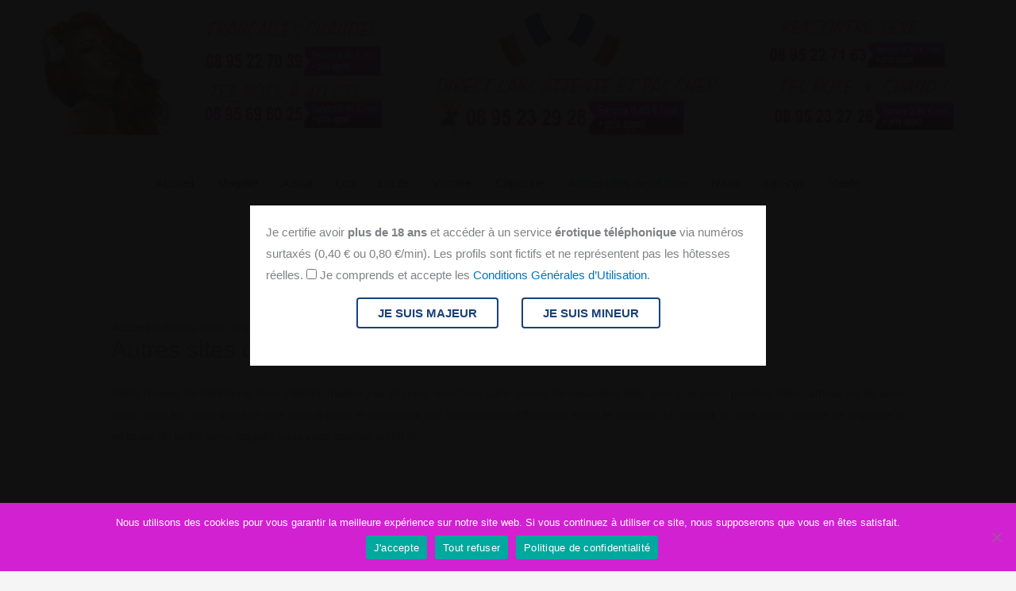

--- FILE ---
content_type: text/css
request_url: https://www.telrose-visio.com/wp-content/cache/wpfc-minified/q8jo3ea1/27kwr.css
body_size: 4262
content:
#cookie-notice{position:fixed;min-width:100%;height:auto;z-index:100000;font-size:13px;letter-spacing:0;line-height:20px;left:0;text-align:center;font-weight:normal;font-family:-apple-system,BlinkMacSystemFont,Arial,Roboto,"Helvetica Neue",sans-serif}#cookie-notice,#cookie-notice *{-webkit-box-sizing:border-box;-moz-box-sizing:border-box;box-sizing:border-box}#cookie-notice.cn-animated{-webkit-animation-duration:.5s!important;animation-duration:.5s!important;-webkit-animation-fill-mode:both;animation-fill-mode:both}#cookie-notice.cn-animated.cn-effect-none{-webkit-animation-duration:.001s!important;animation-duration:.001s!important}#cookie-notice .cookie-notice-container{display:block}#cookie-notice.cookie-notice-hidden .cookie-notice-container{display:none}#cookie-notice .cookie-revoke-container{display:block}#cookie-notice.cookie-revoke-hidden .cookie-revoke-container{display:none}.cn-position-top{top:0}.cn-position-bottom{bottom:0}.cookie-notice-container{padding:15px 30px;text-align:center;width:100%;z-index:2}.cookie-revoke-container{padding:15px 30px;width:100%;z-index:1}.cn-close-icon{position:absolute;right:15px;top:50%;margin:-10px 0 0 0;width:15px;height:15px;opacity:.5;padding:10px;border:none;outline:none;background:none;box-shadow:none;cursor:pointer}.cn-close-icon:focus,.cn-close-icon:focus-visible{outline:2px solid currentColor;outline-offset:3px}.cn-close-icon:hover{opacity:1}.cn-close-icon:before,.cn-close-icon:after{position:absolute;content:' ';height:15px;width:2px;top:3px;background-color:rgba(128,128,128,1)}.cn-close-icon:before{transform:rotate(45deg)}.cn-close-icon:after{transform:rotate(-45deg)}#cookie-notice .cn-revoke-cookie{margin:0}#cookie-notice .cn-button{margin:0 0 0 10px;display:inline-block}#cookie-notice .cn-button:not(.cn-button-custom){font-family:-apple-system,BlinkMacSystemFont,Arial,Roboto,"Helvetica Neue",sans-serif;font-weight:normal;font-size:13px;letter-spacing:.25px;line-height:20px;margin:0 0 0 10px;text-align:center;text-transform:none;display:inline-block;cursor:pointer;touch-action:manipulation;white-space:nowrap;outline:none;box-shadow:none;text-shadow:none;border:none;-webkit-border-radius:3px;-moz-border-radius:3px;border-radius:3px;text-decoration:none;padding:8.5px 10px;line-height:1;color:inherit}.cn-text-container{margin:0 0 6px 0}.cn-text-container,.cn-buttons-container{display:inline-block}#cookie-notice.cookie-notice-visible.cn-effect-none,#cookie-notice.cookie-revoke-visible.cn-effect-none{-webkit-animation-name:fadeIn;animation-name:fadeIn}#cookie-notice.cn-effect-none{-webkit-animation-name:fadeOut;animation-name:fadeOut}#cookie-notice.cookie-notice-visible.cn-effect-fade,#cookie-notice.cookie-revoke-visible.cn-effect-fade{-webkit-animation-name:fadeIn;animation-name:fadeIn}#cookie-notice.cn-effect-fade{-webkit-animation-name:fadeOut;animation-name:fadeOut}#cookie-notice.cookie-notice-visible.cn-effect-slide,#cookie-notice.cookie-revoke-visible.cn-effect-slide{-webkit-animation-name:slideInUp;animation-name:slideInUp}#cookie-notice.cn-effect-slide{-webkit-animation-name:slideOutDown;animation-name:slideOutDown}#cookie-notice.cookie-notice-visible.cn-position-top.cn-effect-slide,#cookie-notice.cookie-revoke-visible.cn-position-top.cn-effect-slide{-webkit-animation-name:slideInDown;animation-name:slideInDown}#cookie-notice.cn-position-top.cn-effect-slide{-webkit-animation-name:slideOutUp;animation-name:slideOutUp}@-webkit-keyframes fadeIn{from{opacity:0}to{opacity:1}}@keyframes fadeIn{from{opacity:0}to{opacity:1}}@-webkit-keyframes fadeOut{from{opacity:1}to{opacity:0}}@keyframes fadeOut{from{opacity:1}to{opacity:0}}@-webkit-keyframes slideInUp{from{-webkit-transform:translate3d(0,100%,0);transform:translate3d(0,100%,0);visibility:visible}to{-webkit-transform:translate3d(0,0,0);transform:translate3d(0,0,0)}}@keyframes slideInUp{from{-webkit-transform:translate3d(0,100%,0);transform:translate3d(0,100%,0);visibility:visible}to{-webkit-transform:translate3d(0,0,0);transform:translate3d(0,0,0)}}@-webkit-keyframes slideOutDown{from{-webkit-transform:translate3d(0,0,0);transform:translate3d(0,0,0)}to{visibility:hidden;-webkit-transform:translate3d(0,100%,0);transform:translate3d(0,100%,0)}}@keyframes slideOutDown{from{-webkit-transform:translate3d(0,0,0);transform:translate3d(0,0,0)}to{visibility:hidden;-webkit-transform:translate3d(0,100%,0);transform:translate3d(0,100%,0)}}@-webkit-keyframes slideInDown{from{-webkit-transform:translate3d(0,-100%,0);transform:translate3d(0,-100%,0);visibility:visible}to{-webkit-transform:translate3d(0,0,0);transform:translate3d(0,0,0)}}@keyframes slideInDown{from{-webkit-transform:translate3d(0,-100%,0);transform:translate3d(0,-100%,0);visibility:visible}to{-webkit-transform:translate3d(0,0,0);transform:translate3d(0,0,0)}}@-webkit-keyframes slideOutUp{from{-webkit-transform:translate3d(0,0,0);transform:translate3d(0,0,0)}to{visibility:hidden;-webkit-transform:translate3d(0,-100%,0);transform:translate3d(0,-100%,0)}}@keyframes slideOutUp{from{-webkit-transform:translate3d(0,0,0);transform:translate3d(0,0,0)}to{visibility:hidden;-webkit-transform:translate3d(0,-100%,0);transform:translate3d(0,-100%,0)}}@media all and (max-width:900px){.cookie-notice-container #cn-notice-text{display:block}.cookie-notice-container #cn-notice-buttons{display:block}#cookie-notice .cn-button{margin:0 5px 5px 5px}}@media all and (max-width:480px){.cookie-notice-container,.cookie-revoke-container{padding:15px 25px}}body.modal-wpdp {
overflow: hidden;
}
body.modal-wpdp .mfp-bg {
background: #0b0b0b;
opacity: 0.8;
}
.wpdp-white-popup {
position: relative;
background: #FFF;
padding: 20px;
width: auto;
max-width: 800px;
margin: 20px auto;
}
#wp-disclaimer-popup p.wpdp-footer {
text-align: center;
}
#wp-disclaimer-popup #wpdp-decline {
margin-left: 25px;
}
#wp-disclaimer-popup span#wpdp-close,
#wp-disclaimer-popup #wpdp-decline {
padding: 4px 25px;
display: inline-block;
border-color: #1A4179;
border: 0px solid black;
margin-top: 1rem;
border-radius: 4px;
text-transform: uppercase;
font-size: 1rem;
color: #1A4179;
font-weight: 600;
text-decoration: none;
}
#wp-disclaimer-popup span#wpdp-close:hover,
#wp-disclaimer-popup #wpdp-decline:hover {
background-color: #1A4179;
cursor: pointer;
color: #FFF;
border-color: #1A4179;
}body.modal-wpdp {
overflow: hidden;
}
body.modal-wpdp .mfp-bg {
background: #0b0b0b;
opacity: 0.98;
}
.wpdp-white-popup {
position: relative;
background: #FFF;
padding: 20px;
width: auto;
max-width: 650px;
margin: 20px auto;
}
#wp-disclaimer-popup p.wpdp-footer {
text-align: center;
}
#wp-disclaimer-popup #wpdp-decline {
margin-left: 25px;
}
#wp-disclaimer-popup span#wpdp-close,
#wp-disclaimer-popup #wpdp-decline {
padding: 4px 25px;
display: inline-block;
border: 2px solid;
border-color: #1A4179;
margin-top: 1rem;
border-radius: 4px;
text-transform: uppercase;
font-size: 1rem;
color: #1A4179;
font-weight: 600;
text-decoration: none;
background-color: #FFFFFF}
#wp-disclaimer-popup span#wpdp-close:hover,
#wp-disclaimer-popup #wpdp-decline:hover {
background-color: #1A4179;
cursor: pointer;
color: #FFFFFF;
border-color: #1A4179;
}.mfp-bg {
top: 0;
left: 0;
width: 100%;
height: 100%;
z-index: 1042;
overflow: hidden;
position: fixed;
background: #0b0b0b;
opacity: 0.8; }
.mfp-wrap {
top: 0;
left: 0;
width: 100%;
height: 100%;
z-index: 1043;
position: fixed;
outline: none !important;
-webkit-backface-visibility: hidden; }
.mfp-container {
text-align: center;
position: absolute;
width: 100%;
height: 100%;
left: 0;
top: 0;
padding: 0 8px;
box-sizing: border-box; }
.mfp-container:before {
content: '';
display: inline-block;
height: 100%;
vertical-align: middle; }
.mfp-align-top .mfp-container:before {
display: none; }
.mfp-content {
position: relative;
display: inline-block;
vertical-align: middle;
margin: 0 auto;
text-align: left;
z-index: 1045; }
.mfp-inline-holder .mfp-content,
.mfp-ajax-holder .mfp-content {
width: 100%;
cursor: auto; }
.mfp-ajax-cur {
cursor: progress; }
.mfp-zoom-out-cur, .mfp-zoom-out-cur .mfp-image-holder .mfp-close {
cursor: -moz-zoom-out;
cursor: -webkit-zoom-out;
cursor: zoom-out; }
.mfp-zoom {
cursor: pointer;
cursor: -webkit-zoom-in;
cursor: -moz-zoom-in;
cursor: zoom-in; }
.mfp-auto-cursor .mfp-content {
cursor: auto; }
.mfp-close,
.mfp-arrow,
.mfp-preloader,
.mfp-counter {
-webkit-user-select: none;
-moz-user-select: none;
user-select: none; }
.mfp-loading.mfp-figure {
display: none; }
.mfp-hide {
display: none !important; }
.mfp-preloader {
color: #CCC;
position: absolute;
top: 50%;
width: auto;
text-align: center;
margin-top: -0.8em;
left: 8px;
right: 8px;
z-index: 1044; }
.mfp-preloader a {
color: #CCC; }
.mfp-preloader a:hover {
color: #FFF; }
.mfp-s-ready .mfp-preloader {
display: none; }
.mfp-s-error .mfp-content {
display: none; }
button.mfp-close,
button.mfp-arrow {
overflow: visible;
cursor: pointer;
background: transparent;
border: 0;
-webkit-appearance: none;
display: block;
outline: none;
padding: 0;
z-index: 1046;
box-shadow: none;
touch-action: manipulation; }
button::-moz-focus-inner {
padding: 0;
border: 0; }
.mfp-close {
width: 44px;
height: 44px;
line-height: 44px;
position: absolute;
right: 0;
top: 0;
text-decoration: none;
text-align: center;
opacity: 0.65;
padding: 0 0 18px 10px;
color: #FFF;
font-style: normal;
font-size: 28px;
font-family: Arial, Baskerville, monospace; }
.mfp-close:hover,
.mfp-close:focus {
opacity: 1; }
.mfp-close:active {
top: 1px; }
.mfp-close-btn-in .mfp-close {
color: #333; }
.mfp-image-holder .mfp-close,
.mfp-iframe-holder .mfp-close {
color: #FFF;
right: -6px;
text-align: right;
padding-right: 6px;
width: 100%; }
.mfp-counter {
position: absolute;
top: 0;
right: 0;
color: #CCC;
font-size: 12px;
line-height: 18px;
white-space: nowrap; }
.mfp-arrow {
position: absolute;
opacity: 0.65;
margin: 0;
top: 50%;
margin-top: -55px;
padding: 0;
width: 90px;
height: 110px;
-webkit-tap-highlight-color: transparent; }
.mfp-arrow:active {
margin-top: -54px; }
.mfp-arrow:hover,
.mfp-arrow:focus {
opacity: 1; }
.mfp-arrow:before,
.mfp-arrow:after {
content: '';
display: block;
width: 0;
height: 0;
position: absolute;
left: 0;
top: 0;
margin-top: 35px;
margin-left: 35px;
border: medium inset transparent; }
.mfp-arrow:after {
border-top-width: 13px;
border-bottom-width: 13px;
top: 8px; }
.mfp-arrow:before {
border-top-width: 21px;
border-bottom-width: 21px;
opacity: 0.7; }
.mfp-arrow-left {
left: 0; }
.mfp-arrow-left:after {
border-right: 17px solid #FFF;
margin-left: 31px; }
.mfp-arrow-left:before {
margin-left: 25px;
border-right: 27px solid #3F3F3F; }
.mfp-arrow-right {
right: 0; }
.mfp-arrow-right:after {
border-left: 17px solid #FFF;
margin-left: 39px; }
.mfp-arrow-right:before {
border-left: 27px solid #3F3F3F; }
.mfp-iframe-holder {
padding-top: 40px;
padding-bottom: 40px; }
.mfp-iframe-holder .mfp-content {
line-height: 0;
width: 100%;
max-width: 900px; }
.mfp-iframe-holder .mfp-close {
top: -40px; }
.mfp-iframe-scaler {
width: 100%;
height: 0;
overflow: hidden;
padding-top: 56.25%; }
.mfp-iframe-scaler iframe {
position: absolute;
display: block;
top: 0;
left: 0;
width: 100%;
height: 100%;
box-shadow: 0 0 8px rgba(0, 0, 0, 0.6);
background: #000; } img.mfp-img {
width: auto;
max-width: 100%;
height: auto;
display: block;
line-height: 0;
box-sizing: border-box;
padding: 40px 0 40px;
margin: 0 auto; } .mfp-figure {
line-height: 0; }
.mfp-figure:after {
content: '';
position: absolute;
left: 0;
top: 40px;
bottom: 40px;
display: block;
right: 0;
width: auto;
height: auto;
z-index: -1;
box-shadow: 0 0 8px rgba(0, 0, 0, 0.6);
background: #444; }
.mfp-figure small {
color: #BDBDBD;
display: block;
font-size: 12px;
line-height: 14px; }
.mfp-figure figure {
margin: 0; }
.mfp-bottom-bar {
margin-top: -36px;
position: absolute;
top: 100%;
left: 0;
width: 100%;
cursor: auto; }
.mfp-title {
text-align: left;
line-height: 18px;
color: #F3F3F3;
word-wrap: break-word;
padding-right: 36px; }
.mfp-image-holder .mfp-content {
max-width: 100%; }
.mfp-gallery .mfp-image-holder .mfp-figure {
cursor: pointer; }
@media screen and (max-width: 800px) and (orientation: landscape), screen and (max-height: 300px) { .mfp-img-mobile .mfp-image-holder {
padding-left: 0;
padding-right: 0; }
.mfp-img-mobile img.mfp-img {
padding: 0; }
.mfp-img-mobile .mfp-figure:after {
top: 0;
bottom: 0; }
.mfp-img-mobile .mfp-figure small {
display: inline;
margin-left: 5px; }
.mfp-img-mobile .mfp-bottom-bar {
background: rgba(0, 0, 0, 0.6);
bottom: 0;
margin: 0;
top: auto;
padding: 3px 5px;
position: fixed;
box-sizing: border-box; }
.mfp-img-mobile .mfp-bottom-bar:empty {
padding: 0; }
.mfp-img-mobile .mfp-counter {
right: 5px;
top: 3px; }
.mfp-img-mobile .mfp-close {
top: 0;
right: 0;
width: 35px;
height: 35px;
line-height: 35px;
background: rgba(0, 0, 0, 0.6);
position: fixed;
text-align: center;
padding: 0; } }
@media all and (max-width: 900px) {
.mfp-arrow {
-webkit-transform: scale(0.75);
transform: scale(0.75); }
.mfp-arrow-left {
-webkit-transform-origin: 0;
transform-origin: 0; }
.mfp-arrow-right {
-webkit-transform-origin: 100%;
transform-origin: 100%; }
.mfp-container {
padding-left: 6px;
padding-right: 6px; } }.wsmTableContainer td, .wsmTableContainer a, .wsmTableContainer th {
font-size: 14px;
}
.wsmTableContainer h3 {
direction: ltr;
}
.entry-content .wsmTableContainer{
text-align: center !important;
}
.entry-content .wsmTableContainer ul {
padding-right: 0 !important;
}
ul.wsmUL{
list-style: none;
display: flex;
padding: 0 !important;
}
ul.wsmUL li{  
flex: 1;
align-items: stretch;
float: left;
}
ul.wsmUL.wsmTodaysStats li:first-child {
border-left: 1px solid #cccccc;
}
ul.wsmUL.wsmTodaysStats li:last-child {
border-right: 1px solid #cccccc;
}
ul.wsmUL.wsmTodaysStats li {
border-top: 1px solid #cccccc;
border-bottom: 1px solid #cccccc;
padding: 12px 8px;
}
div#wsm_dayStatBox table td, div#wsm_dayStatBox table th {
border: 1px solid #cccccc;
}
.entry-content label img {
vertical-align: text-bottom;
padding: 0 !important;
}
table.wsmTableStriped td, .wsmTableContainer table td, table.wsmTableStriped th, .wsmTableContainer table th {
border: 1px solid #cccccc;
}
.wsmCounters {
margin-bottom: 5px;
}
.wsmTableContainer table {
border: 1px solid #cccccc;
}
div#wsm_dayStatBox table tr td:first-child {
width: 33.333%;
}
ul.wsmUL.wsmGenStats li {
border-bottom: 1px solid #cccccc;
border-top: 1px solid #cccccc;
}
ul.wsmUL.wsmGenStats li:first-child {
border-left: 1px solid #cccccc;
}
ul.wsmUL.wsmGenStats li:last-child {
border-right: 1px solid #cccccc;
}
ul.wsmUL.wsmGenStats li {
text-align: left !important;
}
ul.wsmUL.wsmLast2months {
border-top: 1px solid #cccccc;
border-bottom: 1px solid #cccccc;
display: flex;
}
ul.wsmUL.wsmLast2months li:first-child {
border-left: 1px solid #cccccc;    
}
ul.wsmUL.wsmLast2months li:last-child {
border-right: 1px solid #cccccc;    
}
.wsmForecast ul {
border: 1px solid #cccccc;
}
.jqplot-table-legend-swatch {
border-bottom-width: 5px;
border-top-width: 5px;
height: 0;
width: 0;
border-left-width: 6px;
border-right-width: 6px;
border-style: solid;
}
td.jqplot-table-legend.jqplot-table-legend-swatch {
margin: 3px 4px;    
}
.wsmForeCast ul.wsmUL .wsmRightBlock {
float:  none !important;
margin-right: 0;
}
.entry-content img {
margin-top: 0 !important;
vertical-align: middle;
}
.wsmBarCompare {
display: none;
justify-content: space-between;
}
span.crafty-social-caption {
margin-top: 15px;
}
.crafty-social-buttons.crafty-social-share-buttons {
margin-top: 15px;
}
div#wsm_recentVisitedPages table {
margin: auto;
width: 100%;
}
.wsmTableContainer .wsmIcon, .wsmMetaboxContainer .wsmIcon {
width: 10px !important;
}
td.wsmIconSet.wsmBrowerOS img {
margin-left: 4px;
}
div#wsm_popularPagesList table {
width: 100%;
margin: auto;
}
div#wsm_popularPagesList table tr td:first-child {
width: 10%;
}
div#wsm_mostActiveVisitorsList table {
width: 100%;
}
div#wsm_mostActiveVisitorsList table tr td:first-child {
width: 10%;
}
div#wsm_mostActiveVisitorsList table tr td:last-child {
width: 25%;
}
td.wsmIconSet img {
margin-left: 4px;
}
div#wsm_visitorsCountListByCountry table, div#wsm_visitorsCountListByCity table, div#wsm_popularReferrersList table {
width: 100%;
}
div#wsm_visitorsCountListByCountry table tr td:first-child, div#wsm_visitorsCountListByCity table tr td:first-child, div#wsm_popularReferrersList table tr td:first-child, div#wsm_recentVisitedPages table tr td:first-child {
width: 10%;
}
div#wsm_recentVisitedPages table tr td:nth-child(2), div#wsm_popularPagesList table tr td:last-child, div#wsm_popularReferrersList table tr td:last-child, div#wsm_mostActiveVisitorsList table tr td:nth-child(2), div#wsm_visitorsCountListByCountry table tr td:last-child, div#wsm_visitorsCountListByCity table tr td:last-child {
text-align: right;
}
.vistor_panel_data {
margin-bottom: 30px;
} .wsmArrowUp, .wsmArrowDown {
vertical-align: middle;
}
td a {
word-break: break-word;
}
.wsmProgressBar {
width: auto !important;
}
div#wsm_TableTrafficStats td:first-child, .panelSearchEngineReview.wsmTableContainer table.wsmTableStriped td:first-child {
width: auto;
}
.vistor_panel_data.wsmTableContainer table tr th:nth-child(3), .vistor_panel_data.wsmTableContainer table tr td:nth-child(3), div#wsm_topRefferStatsList table th:nth-child(3), div#wsm_topRefferStatsList table td:nth-child(3), div#wsm_topRefferStatsList table tr:last-child, .single_location_chart, .wsmTableContainer.wsmContentURLStats table tr
td:first-child a {
display: none;
}
div#wsm_topRefferStatsList table tr td:last-child {
width: 25%;
}
div#post-2661 .entry-content > div:nth-child(3) table td:last-child {
width: 22.5%;
}
.wsmTableContainer.wsmLocationList.wsmReferenceList.vistor_panel_data table tr th:last-child, .wsmTableContainer.wsmLocationList.wsmReferenceList.vistor_panel_data table tr td:last-child {
width: 15%;
}
.wsmTableContainer.wsmLocationList.wsmReferenceList.vistor_panel_data table tr th.width_100.align_center, .wsmTableContainer.wsmLocationList.wsmReferenceList.vistor_panel_data table tr td.width_100.align_center {
width: 20% !important;
}
.wsmTableContainer.wsmContentURLStats table tr th:nth-child(2), .wsmTableContainer.wsmContentURLStats table tr td:nth-child(2) {
width: 45%;
padding: 0 10px;
text-align: right;
}
.stats_submenu{
display:none;
}
#country_visitor_info_graph .jqplot-table-legend ,
#pieGeolocation .jqplot-table-legend,
.each_visior_info_graph .jqplot-table-legend{
padding: 0;
border: 0;
font-size:12px;
}
table.jqplot-table-legend,td.jqplot-table-legend{
width:auto !important;
}
#country_visitor_info_graph table.jqplot-table-legend ,
#pieGeolocation table.jqplot-table-legend {
top: 0 !important;
direction:ltr;    
}
#pieGeolocation table.jqplot-table-legend td{
width:auto;
}
#pieGeolocation table.jqplot-table-legend td.jqplot-table-legend-label{
padding-left: 5px;
}
.jqplot-target .jqplot-table-legend {
text-align: left;
border:none;
}
.wsmMetaboxContainer .jqplot-highlighter-tooltip, .wsmMetaboxContainer .jqplot-canvasOverlay-tooltip{
background: rgba(0,0,0,0.6);
z-index:11000;
font-size: 13px;
color:#fff !important;
padding: 2px 5px;
}
td.jqplot-table-legend.jqplot-table-legend-swatch.jqplot-seriesToggle {
height: 10px;
padding: 0px;
margin: 0px;
}
#barStacked .jqplot-axis.jqplot-yaxis {
left: 12px !important;
}
#barGrouped .jqplot-axis.jqplot-yaxis {
left: 20px !important;
}
#barStacked table.jqplot-table-legend,#barGrouped table.jqplot-table-legend,#lastDaysChart table.jqplot-table-legend{
margin:5px;
}
#barStacked table.jqplot-table-legend td.jqplot-table-legend, #barGrouped table.jqplot-table-legend td.jqplot-table-legend , #lastDaysChart table.jqplot-table-legend td.jqplot-table-legend {
border:none;
vertical-align: middle;
padding:0;
}
#barStacked table.jqplot-table-legend td.jqplot-table-legend-label, #barGrouped table.jqplot-table-legend td.jqplot-table-legend-label , #lastDaysChart table.jqplot-table-legend td.jqplot-table-legend-label {
padding:0 5px;
} div#lastDaysChart .jqplot-axis.jqplot-yaxis {
left: 7px !important;
}
.title_search_panel input {
display: none;
}
img.flag {
height: 5px;
width: 10px;
margin-bottom: 3px;
}
#wsm_mostActiveVisitorsList img.flag {
margin-bottom: 8px;
margin-left: 7px;    
}
td.wsmCityCountry {
direction: ltr;
text-align: left;
}
div#wsm_recentVisitedPagesdetailsList .wsmCityCountry {
text-align: center;
}
.vistor_panel_data .wsmReferralRow td:nth-child(2) {
direction: ltr;
text-align: left;
}
div#wsm_visitorsCountListByCountry td:nth-child(2), #wsm_visitorsCountListByCity td:nth-child(2) {
direction: ltr;
text-align: left !important;
}
.wsmSearchKeywords .pull-right span {
vertical-align: 0px;
}
#barStacked tr.jqplot-table-legend td:nth-child(even), #barGrouped tr.jqplot-table-legend td:nth-child(even), #lastDaysChart tr.jqplot-table-legend td:nth-child(even) {
font-size: 12px;
vertical-align: 0;
}
div#wsm_popularReferrersList table tr td.wsmPageTitle {
text-align: left;
}
.wsmTooltip .wsmTooltipText {
width: 100px;
}
div#content {
overflow: visible;
}
@media (max-width:1199px){
.site_stats_panel ul {
flex-wrap: wrap!important;
}
}
@media (min-width:992px) and (max-width:1199px){
.site_stats_panel .box_widget.movBox:after,
.site_stats_panel .box_widget.redBox:after, 
.site_stats_panel .box_widget.pinkBox:after, 
.site_stats_panel .box_widget.greenBox:after,
.site_stats_panel .box_widget.blueBox:after {
width: 70px;
height: 70px;
background-size: 40px auto;}
.site_stats_panel .box_widget{
height:80px;
display: flex;
flex-direction: column;
justify-content: space-between;
}
.site_stats_panel ul li span.text {
margin-top: 30px;
font-size:10px;
}
.site_stats_panel ul li {
width: 33.33%;
padding: 0 15px!important;
}
}
@media(min-width:768px) and (max-width:991px){
.site_stats_panel .box_widget.movBox:after,
.site_stats_panel .box_widget.redBox:after, 
.site_stats_panel .box_widget.pinkBox:after, 
.site_stats_panel .box_widget.greenBox:after,
.site_stats_panel .box_widget.blueBox:after {
width: 60px;
height: 60px;
background-size: 40px auto;}
.site_stats_panel ul li span.text {
margin-top: 20px;
font-size:10px;
}
.site_stats_panel .box_widget{
height:50px;}
.site_stats_panel ul li {
width: 33.33%;
padding: 0 15px!important;
} 
.site_stats_panel .box_widget{
padding: 0.5em;
}
}
@media(max-width:767px){
.site_stats_panel .box_widget.movBox:after,
.site_stats_panel .box_widget.redBox:after, 
.site_stats_panel .box_widget.pinkBox:after, 
.site_stats_panel .box_widget.greenBox:after,
.site_stats_panel .box_widget.blueBox:after {
width: 50px;
height: 50px;
background-size: 30px auto;}
.site_stats_panel ul li span.text {
margin-top: 20px;
font-size:10px;
}
.site_stats_panel .box_widget{
height:60px;}
.site_stats_panel ul li {
width: 50%;
padding: 0 15px!important;
} 
.site_stats_panel .box_widget{
padding: 0.5em;
}
}
.wsmMetaboxContainer {
position: relative;
}